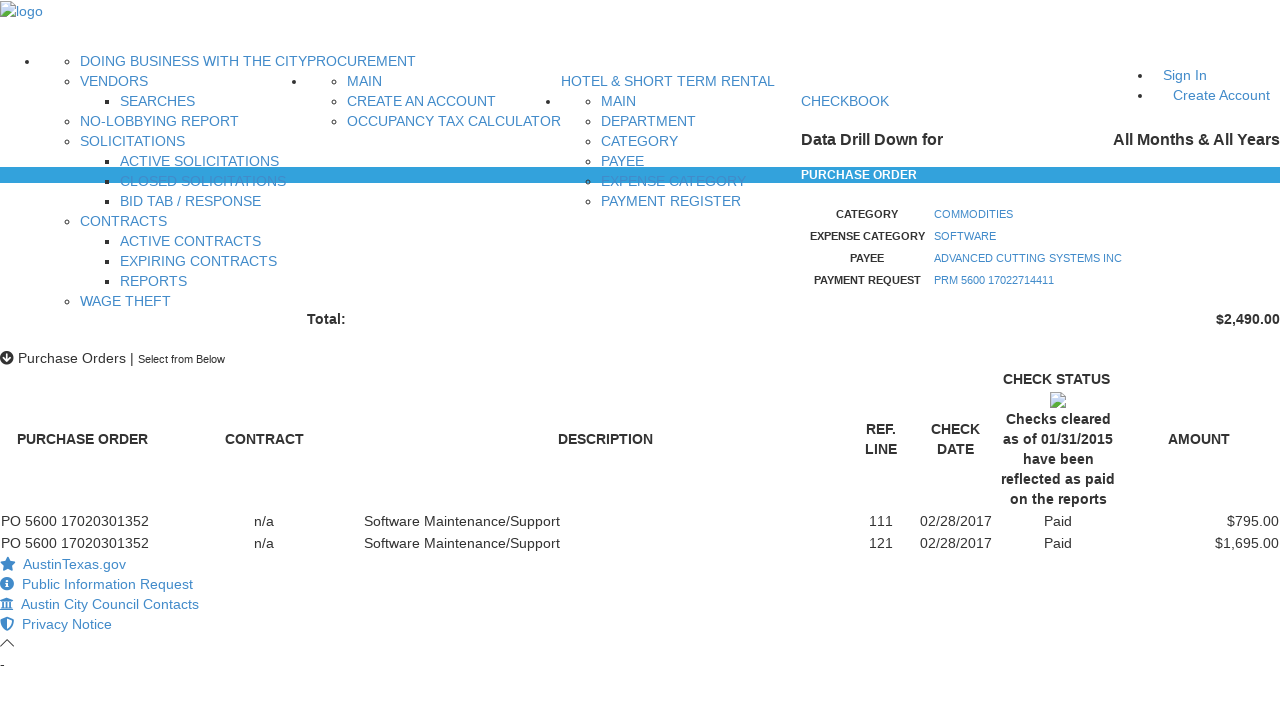

--- FILE ---
content_type: text/html;charset=UTF-8
request_url: https://financeonline.austintexas.gov/afo/checkbook/category/checks.cfm?yr=0&mth=0&cc=154&cn=Commodities&oc=7580&on=Software&vcc=ADV8321439&ln=ADVANCED%20CUTTING%20SYSTEMS%20INC&dcd=PRM&ddcd=5600&did=17022714411
body_size: 9724
content:

	<!DOCTYPE html>
	<!--[if IE 8]> <html lang="en" class="ie8 no-js"> <![endif]-->
	<!--[if IE 9]> <html lang="en" class="ie9 no-js"> <![endif]-->
	<!--[if !IE]><!--> <html lang="en"> <!--<![endif]-->
	
	<!-- BEGIN HEAD -->
	<meta http-equiv="X-UA-Compatible" content="IE=edge">
	<head>
	
	<meta charset="utf-8" />
	<title>Austin Finance Online</title>
	<meta content="width=device-width, initial-scale=1" name="viewport" />
	
	<meta content="City of Austin" name="author" />
	
	
	<!-- BEGIN GLOBAL MANDATORY STYLES -->
	<link href="https://fonts.googleapis.com/css?family=Open+Sans:400,300,600,700&subset=all" rel="stylesheet" type="text/css" />
	<link href="https://stackpath.bootstrapcdn.com/font-awesome/4.7.0/css/font-awesome.min.css" rel="stylesheet" integrity="sha384-wvfXpqpZZVQGK6TAh5PVlGOfQNHSoD2xbE+QkPxCAFlNEevoEH3Sl0sibVcOQVnN" crossorigin="anonymous">
	<link href="//netdna.bootstrapcdn.com/bootstrap/3.0.0/css/bootstrap-glyphicons.css" rel="stylesheet">
	<link rel="stylesheet" href="https://cdnjs.cloudflare.com/ajax/libs/simple-line-icons/2.4.0/css/simple-line-icons.min.css" integrity="sha256-7O1DfUu4pybYI7uAATw34eDrgQaWGOfMV/8erfDQz/Q=" crossorigin="anonymous" />
	<link href="https://assets.austintexas.gov/financeonline/assets/global/plugins/bootstrap/css/bootstrap.min.css" rel="stylesheet" type="text/css" />
	<link href="https://assets.austintexas.gov/financeonline/assets/global/plugins/bootstrap-switch/css/bootstrap-switch.min.css" rel="stylesheet" type="text/css" />
	<link rel="stylesheet" href="https://use.fontawesome.com/releases/v5.13.0/css/all.css">
	<link rel="stylesheet" href="https://use.fontawesome.com/releases/v5.13.0/css/v4-shims.css">
	<!-- BEGIN THEME GLOBAL STYLES -->
	<link href="https://assets.austintexas.gov/financeonline/assets/global/css/components-rounded.min.css" rel="stylesheet" id="style_components" type="text/css" />
	<link href="https://assets.austintexas.gov/financeonline/assets/global/css/plugins.min.css" rel="stylesheet" type="text/css" />
	
	<!-- BEGIN THEME LAYOUT STYLES -->
	<link href="https://assets.austintexas.gov/financeonline/assets/layouts/layout3/css/layout.css" rel="stylesheet" type="text/css" />
	<link href="https://assets.austintexas.gov/financeonline/assets/layouts/layout3/css/themes/default.min.css" rel="stylesheet" type="text/css" id="style_color" />
	<link href="https://assets.austintexas.gov/financeonline/assets/layouts/layout3/css/custom.css" rel="stylesheet" type="text/css" />

	<script src="https://code.jquery.com/jquery-3.6.0.min.js"></script>
	
	<!-- BEGIN PAGE LEVEL PLUGINS -->
	<link href="https://assets.austintexas.gov/financeonline/assets/global/plugins/morris/morris.css" rel="stylesheet" type="text/css" />
	<link href="https://assets.austintexas.gov/financeonline/assets/global/plugins/fullcalendar/fullcalendar.min.css" rel="stylesheet" type="text/css" />
	<link href="https://assets.austintexas.gov/financeonline/assets/pages/css/about.min.css" rel="stylesheet" type="text/css" />
	<link href="https://assets.austintexas.gov/financeonline/assets/global/plugins/datatables/datatables.min.css" rel="stylesheet" type="text/css" />
	<link href="https://assets.austintexas.gov/financeonline/assets/global/plugins/datatables/plugins/bootstrap/datatables.bootstrap.css" rel="stylesheet" type="text/css" />
	<link href="https://assets.austintexas.gov/financeonline/assets/global/plugins/bootstrap-fileinput/bootstrap-fileinput.css" rel="stylesheet" type="text/css" />
	<link href="https://assets.austintexas.gov/financeonline/assets/pages/css/profile.min.css" rel="stylesheet" type="text/css" />
	<link href="https://assets.austintexas.gov/financeonline/assets/pages/css/pricing.min.css" rel="stylesheet" type="text/css" />
	<link href="https://assets.austintexas.gov/financeonline/assets/global/plugins/select2/css/select2.min.css" rel="stylesheet" type="text/css" />
	<link href="https://assets.austintexas.gov/financeonline/assets/global/plugins/select2/css/select2-bootstrap.min.css" rel="stylesheet" type="text/css" />
	<link href="https://assets.austintexas.gov/financeonline/assets/global/plugins/jquery-multi-select/css/multi-select.css" rel="stylesheet" type="text/css" />
	<link href="https://assets.austintexas.gov/financeonline/assets/global/plugins/bootstrap-daterangepicker/daterangepicker.min.css" rel="stylesheet" type="text/css" />
	<link href="https://assets.austintexas.gov/financeonline/assets/global/plugins/bootstrap-datepicker/css/bootstrap-datepicker3.min.css" rel="stylesheet" type="text/css" />
	<link href="https://assets.austintexas.gov/financeonline/assets/global/plugins/fancybox/source/jquery.fancybox.css" rel="stylesheet" type="text/css" />
	<link href="https://assets.austintexas.gov/financeonline/assets/global/plugins/jquery-file-upload/blueimp-gallery/blueimp-gallery.min.css" rel="stylesheet" type="text/css" />
	<link href="https://assets.austintexas.gov/financeonline/assets/global/plugins/jquery-file-upload/css/jquery.fileupload.css" rel="stylesheet" type="text/css" />
	<link href="https://assets.austintexas.gov/financeonline/assets/global/plugins/jquery-file-upload/css/jquery.fileupload-ui.css" rel="stylesheet" type="text/css" />
	<link href="https://assets.austintexas.gov/financeonline/assets/global/plugins/bootstrap-markdown/css/bootstrap-markdown.min.css" rel="stylesheet" type="text/css" />
	<link href="https://assets.austintexas.gov/financeonline/assets/global/plugins/cubeportfolio/css/cubeportfolio.css" rel="stylesheet" type="text/css" />
	<link href="https://assets.austintexas.gov/financeonline/assets/global/plugins/bootstrap-toastr/toastr.min.css" rel="stylesheet" type="text/css" />
	<link href="https://assets.austintexas.gov/financeonline/assets/global/plugins/typeahead/typeahead.css" rel="stylesheet" type="text/css" />
	<link href="https://assets.austintexas.gov/financeonline/assets/global/plugins/bootstrap-select/css/bootstrap-select.min.css" rel="stylesheet" type="text/css" />
	<link href="https://assets.austintexas.gov/financeonline/assets/global/plugins/ion.rangeslider/css/ion.rangeSlider.css" rel="stylesheet" type="text/css" />
	<link href="https://assets.austintexas.gov/financeonline/assets/global/plugins/ion.rangeslider/css/ion.rangeSlider.skinFlat.css" rel="stylesheet" type="text/css" />
	<link href="https://assets.austintexas.gov/financeonline/assets/global/plugins/bootstrap-markdown/css/bootstrap-markdown.min.css" rel="stylesheet" type="text/css" />
	<link rel="stylesheet" href="https://cdnjs.cloudflare.com/ajax/libs/summernote/0.8.10/summernote.css" integrity="sha256-3en7oGyoTD7A1GPFbWeqdIGvDlNWU5+4oWgJQE2dnQs=" crossorigin="anonymous" />
	<link href="https://assets.austintexas.gov/financeonline/assets/global/plugins/bootstrap-tagsinput/bootstrap-tagsinput.css" rel="stylesheet" type="text/css" />
	<link href="https://assets.austintexas.gov/financeonline/assets/global/plugins/bootstrap-tagsinput/bootstrap-tagsinput-typeahead.css" rel="stylesheet" type="text/css" />
	
	<!-- BEGIN PAGE LEVEL STYLES -->
	<link href="https://assets.austintexas.gov/financeonline/assets/pages/css/portfolio.min.css" rel="stylesheet" type="text/css" />
	<link href="https://assets.austintexas.gov/financeonline/assets/pages/css/search.min.css" rel="stylesheet" type="text/css" />
	<link href="https://assets.austintexas.gov/financeonline/assets/pages/css/faq.min.css" rel="stylesheet" type="text/css" />
	<link href="https://assets.austintexas.gov/financeonline/assets/apps/css/inbox.min.css" rel="stylesheet" type="text/css" />
	<link href="https://assets.austintexas.gov/financeonline/assets/pages/css/blog.min.css" rel="stylesheet" type="text/css" />
	<link href="https://assets.austintexas.gov/financeonline/assets/pages/css/login-3.min.css" rel="stylesheet" type="text/css" />
	<link href="https://assets.austintexas.gov/financeonline/assets/pages/css/error.min.css" rel="stylesheet" type="text/css" />
	<link rel="stylesheet" type="text/css" href="https://cdn.jsdelivr.net/npm/daterangepicker/daterangepicker.css" />
	
	<link rel="shortcut icon" href="https://assets.austintexas.gov/financeonline/images/favicon.ico" />
	<style> 
		#google_translate_element { height: 26px !important; overflow: hidden !important; }
		.popovers {z-index: 1061 !important; /* Ensure popovers appear above the modal */ }
		.tooltip.show, .tooltip-inner {text-align: left;}
	</style>
	</head>
	
	<body class="page-container-bg-solid page-header-menu-fixed">
		<!-- BEGIN HEADER -->
		<div class="page-header">
			<!-- BEGIN HEADER TOP -->
			<div class="page-header-top">
				<div class="container-fluid">
					<!-- BEGIN LOGO -->
					<div class="page-logo">
						<a href="/afo/finance/">
							<img src="https://assets.austintexas.gov/financeonline/assets/layouts/layout3/img/logo-austin-finance-online-color-small.png" alt="logo" class="logo-default">
						</a>
					</div>
					<!-- END LOGO -->
					<!-- BEGIN RESPONSIVE MENU TOGGLER -->
					<a href="javascript:;" class="menu-toggler"></a>
					
						<!-- END RESPONSIVE MENU TOGGLER -->
						
							<!-- BEGIN TOP NAVIGATION MENU -->
							<div class="top-menu" style="margin-top:30px">
								<ul class="nav navbar-nav pull-right">
									<!-- BEGIN USER LOGIN DROPDOWN -->
									<li><a href="/afo/account_services/account/login.cfm" class="btn btn-sm green-meadow sbold" style="padding:5px 10px">Sign In</a></li>
									<li><a href="/afo/account_services/registration/registration_user.cfm" class="btn btn-sm red-flamingo sbold" style="padding:5px 10px;margin-left:10px;">Create Account</a></li>
									<!-- END USER LOGIN DROPDOWN -->
								</ul>
							</div>
							<!-- END TOP NAVIGATION MENU -->
						
				</div> <!-- end container-fluid -->
			</div> <!-- end page-header-top -->
	
			
	
			<!-- BEGIN HEADER MENU -->
			<div class="page-header-menu">
				<div class="container-fluid">
					
					<div class="hor-menu">
						<ul class="nav navbar-nav">
							<li class="menu-dropdown classic-menu-dropdown">
								<a class="nav-link">PROCUREMENT</a>
								<ul class="dropdown-menu pull-left" style="min-width: 240px">
									<li>
										<a href="/afo/afo_content.cfm?s=76&p=174">DOING BUSINESS WITH THE CITY</a>
									</li>
									<li class="dropdown-submenu">
										<a class="nav-link">VENDORS</a>
										<ul class="dropdown-menu">
											<li><a href="/afo/account_services/search/">SEARCHES</a></li>
										</ul>
									</li>
									<li>
										<a href="/afo/account_services/solicitation/nolobby.cfm" class="nav-link">NO-LOBBYING REPORT</a>
									</li>
									<li class="dropdown-submenu">
										<a class="nav-link">SOLICITATIONS</a>
										<ul class="dropdown-menu">
											<li><a href="/afo/account_services/solicitation/solicitations.cfm">ACTIVE SOLICITATIONS</a></li>
											<li><a href="/afo/account_services/solicitation/closed_solicitations.cfm">CLOSED SOLICITATIONS</a></li>
											<li><a href="/afo/account_services/solicitation/search.cfm">BID TAB / RESPONSE</a></li>
										</ul>
									</li>
									<li class="dropdown-submenu">
										<a class="nav-link">CONTRACTS</a>
										<ul class="dropdown-menu">
											<li><a href="/afo/contract_catalog/">ACTIVE CONTRACTS</a></li>
											<li><a href="/afo/contract_catalog/RptContractsExpiring180.cfm" class="nav-link">EXPIRING CONTRACTS</a></li>
											<li><a href="/afo/contract_catalog/OCCRPT.cfm">REPORTS</a></li>
										</ul>
									</li>
									<li>
										<a href="/afo/afo_content.cfm?s=15&amp;p=201">WAGE THEFT</a>
									</li>
								</ul>
							</li>
							<li class="menu-dropdown classic-menu-dropdown">
								<a class="nav-link">HOTEL &amp; SHORT TERM RENTAL</a>
								<ul class="dropdown-menu pull-left" style="min-width: 240px">
									<li>
										<a href="/afo/account_services/hotel/" class="nav-link">MAIN</a>
									</li>
									<li>
										<a href="/afo/account_services/registration/registration_user.cfm" class="nav-link">CREATE AN ACCOUNT</a>
									</li>
									<li>
										<a href="/afo/account_services/hotel/calculator.cfm" class="nav-link">OCCUPANCY TAX CALCULATOR</a>
									</li>
								</ul>
							</li>
							<li class="menu-dropdown classic-menu-dropdown">
								<a class="nav-link">CHECKBOOK</a>
								<ul class="dropdown-menu pull-left" style="min-width: 240px">
									<li><a href="/afo/checkbook/" class="nav-link">MAIN</a></li>
									<li><a href="/afo/checkbook/department/" class="nav-link">DEPARTMENT</a></li>
									<li><a href="/afo/checkbook/category/" class="nav-link">CATEGORY</a></li>
									<li><a href="/afo/checkbook/vendor/" class="nav-link">PAYEE</a></li>
									<li><a href="/afo/checkbook/expense/" class="nav-link">EXPENSE CATEGORY</a></li>
									<li><a href="/afo/checkbook/register/" class="nav-link">PAYMENT REGISTER</a></li>
								</ul>
							</li>
						</ul>
					</div>
					
	
					
				</div>
			</div>
			<!-- END HEADER MENU -->
		</div>
		<!-- END HEADER -->
	
		<!-- BEGIN CONTAINER -->
		<div class="page-container">
			
	
			<div class="well clearfix" style="margin-bottom:0">
				<div id="google_translate_element" class="pull-right"></div>
			</div>
	
			<!-- BEGIN CONTENT -->
			<div class="page-content-wrapper clearfix">
				<!-- BEGIN CONTENT BODY -->
				

<!--insert sql here --->

<!-- BEGIN PAGE CONTENT INNER -->
<div class="page-content">
	<div class="container-fluid">
		<div class="row">
			<div class="col-md-4 col-sm-12">
				<div class="panel panel-default">
				    <!-- Default panel contents -->
				    <div class="panel-heading">
				        <h3 class="panel-title"><span class="caption-subject bold">Data Drill Down for</span> <span class="caption-subject bold pull-right">All Months & All Years</span></h3>
				    </div>
				    <div class="panel-body" style="background-color: #33a2dc;color: #ffffff;">
						<h5 class="caption-subject bold uppercase" style="margin-top:0">PURCHASE ORDER</h5>
				    </div> <!-- end panel-body -->
				    <table class="table table-condensed table-bordered">
				        <tbody>
				            <tr>
				                <th style="width:132px"> <small>CATEGORY</small> </th>
				                <td> <small><a href="index.cfm?yr=0&mth=0">COMMODITIES</a></small> </td>
				            </tr>
				            <tr>
				                <th> <small>EXPENSE CATEGORY</small> </th>
				                <td> <small><a href="object.cfm?yr=0&mth=0&cc=154&cn=Commodities">SOFTWARE</a></small> </td>
				            </tr>
				            <tr>
				                <th> <small>PAYEE</small> </th>
				                <td> <small><a href="vendor.cfm?yr=0&mth=0&cc=154&cn=Commodities&oc=7580&on=Software">ADVANCED CUTTING SYSTEMS INC</a></small> </td>
				            </tr>
				            <tr>
				                <th> <small>PAYMENT REQUEST</small> </th>
				                <td> <small><a href="vendor2.cfm?yr=0&mth=0&cc=154&cn=Commodities&oc=7580&on=Software&vcc=ADV8321439&ln=ADVANCED%20CUTTING%20SYSTEMS%20INC">PRM&nbsp;5600&nbsp;17022714411</a></small> </td>
				            </tr>
				        </tbody>
				    </table>
				    <div class="panel-footer">

						<h4><span class="caption-subject bold">Total:</span><span class="caption-subject bold pull-right">$2,490.00</span></h4>

				    </div> <!-- end panel-footer -->
				</div> <!-- end panel -->
			</div> <!-- end col 4 -->

			<div class="col-md-8 col-sm-12">
				<!-- BEGIN EXAMPLE TABLE PORTLET-->
				<div class="portlet light">
					<div class="portlet-title">
						<div class="caption font-dark">
							<i class="fa fa-arrow-circle-down"></i>
							<span class="caption-subject bold uppercase">Purchase Orders</span> | <small class="font-blue bold uppercase"> Select from Below</small>
						</div> <!-- end caption -->
					</div> <!-- end portlet-title -->
					<div class="portlet-body">
						<table class="table table-striped table-bordered table-hover dt-responsive" width="100%" id="tbl_pay_req2">
							<thead>
								<tr>
									<th width="165">PURCHASE ORDER</th>
									<th>CONTRACT</th>
									<th>DESCRIPTION</th>
									<th width="65">REF. LINE</th>
									<th width="85">CHECK DATE</th>
									<th width="120">CHECK STATUS&nbsp;<img id="tip" src="https://assets.austintexas.gov/financeonline/images/tooltip_icon.gif" align="texttop" /><div class="tooltip">Checks cleared as of 01/31/2015 have been reflected as paid on the reports</div></th>
									<th>AMOUNT</th>
								</tr>
							</thead>
							<tbody>
								
										<tr>
											<td>PO 5600 17020301352</td>
											<td align="center">
												
													n/a
												

											</td>
											<td>Software Maintenance/Support</td>
											<td align="center">111</td>
											<td align="center">02/28/2017</td>
											<td align="center">Paid</td>
											<td align="right">$795.00</td>
										</tr>
									
										<tr>
											<td>PO 5600 17020301352</td>
											<td align="center">
												
													n/a
												

											</td>
											<td>Software Maintenance/Support</td>
											<td align="center">121</td>
											<td align="center">02/28/2017</td>
											<td align="center">Paid</td>
											<td align="right">$1,695.00</td>
										</tr>
									
							</tbody>
						</table>
					</div><!-- end portlet-body -->
				</div> <!-- end portlet -->
			</div> <!-- end col 8 -->
		</div><!--end row --->
	</div>
</div>
</div>
<!-- END CONTAINER -->

  <!-- BEGIN FOOTER -->
  <!-- BEGIN PRE-FOOTER -->
  <div class="page-footer">
    <div class="container-fluid text-center">
		<div class="col-md-3 col-xs-12" style="padding:0"><a class="btn btn-sm btn-block grey-mint" href="https://www.austintexas.gov/"><i class="fa fa-star"></i>&nbsp; AustinTexas.gov</a></div>
		<div class="col-md-3 col-xs-12" style="padding:0"><a class="btn btn-sm btn-block grey-mint" href="https://www.austintexas.gov/online-form/public-information-request" target="_blank"><i class="fa fa-info-circle"></i>&nbsp; Public Information Request</a></div>
		<div class="col-md-3 col-xs-12" style="padding:0"><a class="btn btn-sm btn-block grey-mint" href="https://www.austintexas.gov/government" target="_blank"><i class="fa fa-bank"></i>&nbsp; Austin City Council Contacts</a></div>
		<div class="col-md-3 col-xs-12" style="padding:0"><a class="btn btn-sm btn-block grey-mint" href="https://www.austintexas.gov/page/privacy-policy" target="_blank"><i class="fa fa-shield"></i>&nbsp; Privacy Notice</a></div>
    </div>
  </div>
<div class="scroll-to-top">
	<i class="icon-arrow-up"></i>
</div>


-

<!-- END INNER FOOTER -->
<!-- END FOOTER -->

<!--[if lt IE 9]>
<script src="https://assets.austintexas.gov/financeonline/assets/global/plugins/respond.min.js"></script>
<script src="https://assets.austintexas.gov/financeonline/assets/global/plugins/excanvas.min.js"></script>
<![endif]-->

<!-- BEGIN CORE PLUGINS -->
<script src="https://assets.austintexas.gov/financeonline/assets/global/plugins/jquery.min.js" type="text/javascript"></script>
<script src="https://assets.austintexas.gov/financeonline/assets/global/plugins/bootstrap/js/bootstrap.js" type="text/javascript"></script>
<script src="https://assets.austintexas.gov/financeonline/assets/global/plugins/js.cookie.min.js" type="text/javascript"></script>
<script src="https://assets.austintexas.gov/financeonline/assets/global/plugins/bootstrap-hover-dropdown/bootstrap-hover-dropdown.min.js" type="text/javascript"></script>
<script src="https://assets.austintexas.gov/financeonline/assets/global/plugins/jquery-slimscroll/jquery.slimscroll.min.js" type="text/javascript"></script>
<script src="https://assets.austintexas.gov/financeonline/assets/global/plugins/jquery.blockui.min.js" type="text/javascript"></script>
<script src="https://assets.austintexas.gov/financeonline/assets/global/plugins/uniform/jquery.uniform.min.js" type="text/javascript"></script>
<script src="https://assets.austintexas.gov/financeonline/assets/global/plugins/bootstrap-switch/js/bootstrap-switch.min.js" type="text/javascript"></script>
<script src="https://assets.austintexas.gov/financeonline/assets/global/plugins/bootstrap-confirmation/bootstrap-confirmation.js" type="text/javascript"></script>
<!-- END CORE PLUGINS -->

<script src="https://assets.austintexas.gov/financeonline/assets/pages/scripts/jquery.tablednd.js" type="text/javascript"></script>

<!-- BEGIN PAGE LEVEL PLUGINS -->
<script src="https://assets.austintexas.gov/financeonline/assets/global/plugins/moment.min.js" type="text/javascript"></script>
<script src="https://assets.austintexas.gov/financeonline/assets/global/plugins/bootstrap-daterangepicker/daterangepicker.js" type="text/javascript"></script>
<script src="https://assets.austintexas.gov/financeonline/assets/global/plugins/bootstrap-datepicker/js/bootstrap-datepicker.min.js" type="text/javascript"></script>
<script src="https://assets.austintexas.gov/financeonline/assets/global/plugins/bootstrap-timepicker/js/bootstrap-timepicker.min.js" type="text/javascript"></script>
<script src="https://assets.austintexas.gov/financeonline/assets/global/plugins/bootstrap-datetimepicker/js/bootstrap-datetimepicker.min.js" type="text/javascript"></script>
<script src="https://assets.austintexas.gov/financeonline/assets/global/plugins/morris/morris.min.js" type="text/javascript"></script>
<script src="https://assets.austintexas.gov/financeonline/assets/global/plugins/morris/raphael-min.js" type="text/javascript"></script>
<script src="https://assets.austintexas.gov/financeonline/assets/global/plugins/counterup/jquery.waypoints.min.js" type="text/javascript"></script>
<script src="https://assets.austintexas.gov/financeonline/assets/global/plugins/counterup/jquery.counterup.min.js" type="text/javascript"></script>
<script src="https://assets.austintexas.gov/financeonline/assets/global/plugins/fullcalendar/fullcalendar.min.js" type="text/javascript"></script>
<script src="https://assets.austintexas.gov/financeonline/assets/global/plugins/flot/jquery.flot.min.js" type="text/javascript"></script>
<script src="https://assets.austintexas.gov/financeonline/assets/global/plugins/flot/jquery.flot.resize.min.js" type="text/javascript"></script>
<script src="https://assets.austintexas.gov/financeonline/assets/global/plugins/flot/jquery.flot.categories.min.js" type="text/javascript"></script>
<script src="https://assets.austintexas.gov/financeonline/assets/global/plugins/jquery-easypiechart/jquery.easypiechart.min.js" type="text/javascript"></script>
<script src="https://assets.austintexas.gov/financeonline/assets/global/plugins/datatables/datatables.min.js" type="text/javascript"></script>
<script src="https://assets.austintexas.gov/financeonline/assets/global/plugins/datatables/plugins/bootstrap/datatables.bootstrap.js" type="text/javascript"></script>
<script src="https://assets.austintexas.gov/financeonline/assets/global/plugins/jquery-bootpag/jquery.bootpag.min.js" type="text/javascript"></script>
<script src="https://assets.austintexas.gov/financeonline/assets/global/plugins/holder.js" type="text/javascript"></script>
<script src="https://assets.austintexas.gov/financeonline/assets/global/plugins/jquery-ui/jquery-ui.min.js" type="text/javascript"></script>
<script src="https://assets.austintexas.gov/financeonline/assets/global/plugins/bootstrap-fileinput/bootstrap-fileinput.js" type="text/javascript"></script>
<script src="https://assets.austintexas.gov/financeonline/assets/global/plugins/jquery.sparkline.min.js" type="text/javascript"></script>
<script src="https://assets.austintexas.gov/financeonline/assets/global/plugins/fullcalendar/fullcalendar.min.js" type="text/javascript"></script>
<script src="https://assets.austintexas.gov/financeonline/assets/global/plugins/horizontal-timeline/horozontal-timeline.min.js" type="text/javascript"></script>
<script src="https://assets.austintexas.gov/financeonline/assets/global/plugins/jquery-easypiechart/jquery.easypiechart.min.js" type="text/javascript"></script>
<script src="https://assets.austintexas.gov/financeonline/assets/global/plugins/select2/js/select2.full.min.js" type="text/javascript"></script>
<script src="https://assets.austintexas.gov/financeonline/assets/global/plugins/jquery-multi-select/js/jquery.multi-select.js" type="text/javascript"></script>
<script src="https://assets.austintexas.gov/financeonline/assets/global/plugins/jquery-validation/js/jquery.validate.min.js" type="text/javascript"></script>
<script src="https://assets.austintexas.gov/financeonline/assets/global/plugins/jquery-validation/js/additional-methods.min.js" type="text/javascript"></script>
<script src="https://assets.austintexas.gov/financeonline/assets/global/plugins/bootstrap-wizard/jquery.bootstrap.wizard.min.js" type="text/javascript"></script>
<script src="https://assets.austintexas.gov/financeonline/assets/global/plugins/jquery-inputmask/jquery.inputmask.bundle.min.js" type="text/javascript"></script>
<script src="https://assets.austintexas.gov/financeonline/assets/global/plugins/jquery.input-ip-address-control-1.0.min.js" type="text/javascript"></script>
<script src="https://assets.austintexas.gov/financeonline/assets/global/plugins/cubeportfolio/js/jquery.cubeportfolio.min.js" type="text/javascript"></script>
<script src="https://assets.austintexas.gov/financeonline/assets/global/plugins/clipboard/clipboard.js" type="text/javascript"></script>
<script src="https://assets.austintexas.gov/financeonline/assets/global/plugins/bootstrap-toastr/toastr.min.js" type="text/javascript"></script>
<script src="https://assets.austintexas.gov/financeonline/assets/global/plugins/bootstrap-select/js/bootstrap-select.min.js" type="text/javascript"></script>
<script src="https://assets.austintexas.gov/financeonline/assets/global/plugins/bootstrap-maxlength/bootstrap-maxlength.min.js" type="text/javascript"></script>
<script src="https://assets.austintexas.gov/financeonline/assets/global/plugins/ion.rangeslider/js/ion.rangeSlider.min.js" type="text/javascript"></script>
<script src="https://assets.austintexas.gov/financeonline/assets/global/plugins/bootstrap-markdown/lib/markdown.js" type="text/javascript"></script>
<script src="https://assets.austintexas.gov/financeonline/assets/global/plugins/bootstrap-markdown/js/bootstrap-markdown.js" type="text/javascript"></script>
<script src="https://cdnjs.cloudflare.com/ajax/libs/summernote/0.8.10/summernote.js" integrity="sha256-9tvAQTHltclSRZubN4xerdlqLhVmxj/Z311rAkOzXd0=" crossorigin="anonymous"></script>
<script src="https://assets.austintexas.gov/financeonline/assets/global/plugins/jquery-knob/js/jquery.knob.js" type="text/javascript"></script>
<script src="https://cdn.jsdelivr.net/npm/js-cookie@2/src/js.cookie.min.js"></script>
<script src="https://assets.austintexas.gov/financeonline/assets/global/plugins/fancybox/source/jquery.fancybox.pack.js" type="text/javascript"></script>
<script src="https://assets.austintexas.gov/financeonline/assets/global/plugins/jquery-file-upload/js/vendor/jquery.ui.widget.js" type="text/javascript"></script>
<script src="https://assets.austintexas.gov/financeonline/assets/global/plugins/jquery-file-upload/js/vendor/load-image.min.js" type="text/javascript"></script>
<script src="https://assets.austintexas.gov/financeonline/assets/global/plugins/jquery-file-upload/js/vendor/canvas-to-blob.min.js" type="text/javascript"></script>
<script src="https://assets.austintexas.gov/financeonline/assets/global/plugins/jquery-file-upload/blueimp-gallery/jquery.blueimp-gallery.min.js" type="text/javascript"></script>
<script src="https://assets.austintexas.gov/financeonline/assets/global/plugins/jquery-file-upload/js/jquery.iframe-transport.js" type="text/javascript"></script>
<script src="https://assets.austintexas.gov/financeonline/assets/global/plugins/jquery-file-upload/js/jquery.fileupload.js" type="text/javascript"></script>
<script src="https://assets.austintexas.gov/financeonline/assets/global/plugins/jquery-file-upload/js/jquery.fileupload-process.js" type="text/javascript"></script>
<script src="https://assets.austintexas.gov/financeonline/assets/global/plugins/jquery-file-upload/js/jquery.fileupload-image.js" type="text/javascript"></script>
<script src="https://assets.austintexas.gov/financeonline/assets/global/plugins/jquery-file-upload/js/jquery.fileupload-audio.js" type="text/javascript"></script>
<script src="https://assets.austintexas.gov/financeonline/assets/global/plugins/jquery-file-upload/js/jquery.fileupload-video.js" type="text/javascript"></script>
<script src="https://assets.austintexas.gov/financeonline/assets/global/plugins/jquery-file-upload/js/jquery.fileupload-validate.js" type="text/javascript"></script>
<script src="https://assets.austintexas.gov/financeonline/assets/global/plugins/jquery-file-upload/js/jquery.fileupload-ui.js" type="text/javascript"></script>
<script src="https://assets.austintexas.gov/financeonline/assets/global/plugins/jquery-file-upload/js/vendor/tmpl.min.js" type="text/javascript"></script>
<script src="https://assets.austintexas.gov/financeonline/assets/global/plugins/bootstrap-wizard/jquery.bootstrap.wizard.min.js" type="text/javascript"></script>

<!-- BEGIN THEME GLOBAL SCRIPTS -->
<script src="https://assets.austintexas.gov/financeonline/assets/global/scripts/app.js" type="text/javascript"></script>
<script src="https://assets.austintexas.gov/financeonline/assets/global/scripts/datatable.js" type="text/javascript"></script>

<!-- BEGIN PAGE LEVEL SCRIPTS -->
<script src="https://assets.austintexas.gov/financeonline/assets/pages/scripts/dashboard.js" type="text/javascript"></script>
<script src="https://assets.austintexas.gov/financeonline/assets/pages/scripts/ui-general.min.js" type="text/javascript"></script>
<script src="https://assets.austintexas.gov/financeonline/assets/pages/scripts/ui-modals.min.js" type="text/javascript"></script>
<script src="https://assets.austintexas.gov/financeonline/assets/pages/scripts/profile.min.js" type="text/javascript"></script>
<script src="https://assets.austintexas.gov/financeonline/assets/pages/scripts/form-wizard.js" type="text/javascript"></script>
<script src="https://assets.austintexas.gov/financeonline/assets/pages/scripts/form-input-mask.js" type="text/javascript"></script>
<script src="https://assets.austintexas.gov/financeonline/assets/pages/scripts/form-validation.js" type="text/javascript"></script>
<script src="https://assets.austintexas.gov/financeonline/assets/pages/scripts/portfolio-1.min.js" type="text/javascript"></script>
<script src="/afo/assets/apps/scripts/filterTextBox.js" type="text/javascript"></script>

<script src="https://assets.austintexas.gov/financeonline/assets/pages/scripts/components-bootstrap-select.min.js" type="text/javascript"></script>
<script src="https://assets.austintexas.gov/financeonline/assets/pages/scripts/components-bootstrap-maxlength.min.js" type="text/javascript"></script>
<script src="https://assets.austintexas.gov/financeonline/assets/pages/scripts/components-ion-sliders.js" type="text/javascript"></script>
<script src="https://assets.austintexas.gov/financeonline/assets/apps/scripts/inbox.min.js" type="text/javascript"></script>

<script src="https://assets.austintexas.gov/financeonline/assets/pages/scripts/components-editors.js" type="text/javascript"></script>
<script src="https://assets.austintexas.gov/financeonline/assets/pages/scripts/login.min.js" type="text/javascript"></script>
<script src="https://assets.austintexas.gov/financeonline/assets/pages/scripts/components-knob-dials.min.js" type="text/javascript"></script>
<script src="https://assets.austintexas.gov/financeonline/assets/pages/scripts/components-date-time-pickers.js" type="text/javascript"></script>
<script src="https://assets.austintexas.gov/financeonline/assets/pages/scripts/components-multi-select.min.js" type="text/javascript"></script>
<script src="https://assets.austintexas.gov/financeonline/assets/pages/scripts/components-select2.min.js" type="text/javascript"></script>
<script src="https://assets.austintexas.gov/financeonline/assets/pages/scripts/components-clipboard.js" type="text/javascript"></script>
<script src="https://assets.austintexas.gov/financeonline/assets/pages/scripts/ui-toastr.js" type="text/javascript"></script>
<script src="/afo/assets/apps/scripts/calendar.js" type="text/javascript"></script>
<script type="text/javascript" src="https://cdn.jsdelivr.net/npm/daterangepicker/daterangepicker.min.js"></script>

<script src="https://cdn.jsdelivr.net/npm/lodash@4.17.21/lodash.min.js"></script>
<script src="https://cdnjs.cloudflare.com/ajax/libs/plupload/2.3.6/plupload.full.min.js"></script>
<script src="/afo/assets/apps/scripts/solicitations.js?var=919" type="text/javascript"></script>

<script src="/afo/assets/apps/scripts/toggleTable.js" type="text/javascript"></script>

<!-- BEGIN THEME LAYOUT SCRIPTS -->
<script src="https://assets.austintexas.gov/financeonline/assets/layouts/layout3/scripts/layout.js" type="text/javascript"></script>


<!-- CUSTOM AFO SCRIPTS -->
<script>


/* clipboard */
var clipboard = new Clipboard('.bookmarkme');

$(document).ready(function() {
	$('.bookmarkme').click(function() {
		// show when the button is clicked
		toastr.success('Link has been copied to the clipboard.');
	});
});

$(document).ready(function () {
    // Initialize all popovers
    $('.popovers').popover({
        container: 'body', // Ensures popovers are appended to <body>
        trigger: 'hover',  // Trigger on hover
        placement: 'left'   // Adjust placement as needed
    });
});
</script> <script>
$(document).ready( function () {
    $('#tbl_ABA').DataTable();
});

$(document).ready( function () {
    $('#tbl_bill_profile').DataTable();
});
$(document).ready( function () {
    $('#tbl_cms').DataTable();
});
$(document).ready( function () {
    $('#tbl_notes').DataTable({
    	"order": [[ 1, "desc" ]]
    });
});
$(document).ready(function() {
	$('#review_queue').dataTable({
		"bLengthChange": false,
		"bInfo": false,
		"bJQueryUI": false,
        "bPaginate": false,
		"bFilter": true,
		dom: 'Bfrtip',
		buttons: ['excel'],
		"oLanguage": {
			"sSearch": "Quick Filter:"
		}
	});
});
</script> <script>
 	// Set up a number counter
    
		var a_num = 1;
	

    // Add occurrence - ENGLISH
    $(document).ready(function() {
        // Set up the click event listener for the add fields button
        $("#add-fields").on("click", function() {
            // Increment indicator
			a_num++;

			// Append new form fields to the form
			var newFields = $(`
                <div class="occurrence">
                    <div class="form-group">
                        <div class="col-md-offset-3 col-md-9">
                            <div class="well">
                                <input type='hidden' name='occ' value='` + a_num + `'>
                                <div class='form-group'>
                                    <label for='pay_period_begin` + a_num + `' class='control-label col-md-2'>Pay Period Begin</label>
                                    <div class='col-md-2'>
                                        <input type='date' 
                                            name='pay_period_begin` + a_num + `' 
                                            id='pay_period_begin` + a_num + `' 
                                            class='form-control'>
                                    </div>
                                    <div class="col-md-8">
                                        <button class="btn btn-large remove-fields pull-right"><i class="fa fa-2x fa-trash font-red"></i></button>
                                    </div>
                                </div>
                                <div class='form-group'>
                                    <label for='pay_period_end` + a_num + `' class='control-label col-md-2'>Pay Period End</label>
                                    <div class='col-md-2'>
                                        <input type='date' 
                                            name='pay_period_end` + a_num + `' 
                                            id='pay_period_end` + a_num + `' 
                                            class='form-control'>
                                    </div>
                                </div>
                                <div class='form-group'>
                                    <label for='pay_date` + a_num + `' class='control-label col-md-2'>Date Wages to be Paid</label>
                                    <div class='col-md-2'>
                                        <input type='date'
                                            name='pay_date` + a_num + `'     
                                            id='pay_date` + a_num + `' 
                                            class='form-control'>
                                    </div>
                                </div>
                                <div class='form-group'>
                                    <label for='complaint_dscr` + a_num + `' class='control-label col-md-2'>Complaint</label>
                                    <div class='col-md-8'>
                                        <small>Please provide details about your claim. When were the wages earned? When were you to be paid?<br>
                                            Please provide a brief description of the work performed and where it was performed. (Limit 4000 characters)</small>
                                        <textarea 
                                            name='complaint_dscr` + a_num + `' 
                                            class='form-control' 
                                            rows='6'></textarea>
                                    </div>
                                </div>
                                <div class='form-group clearfix'>
                                    <label for='wages_owed` + a_num + `' class='control-label col-md-2'>Total Wages Owed <span class='required'> * </span></label>
                                    <div class='col-md-2'>
                                        <input type='number' 
                                            class='form-control' 
                                            mask='number' 
                                            name='wages_owed` + a_num + `' 
                                            maxlength='20' 
                                            placeholder='$'>
                                    </div>
                                </div>
                                <div class='form-group'>
                                    <label for='demand_payment` + a_num + `' class='control-label col-md-2'>Written Demand</label>
                                    <div class='col-md-4'>
                                        <small>Have you sent the employer a written demand for payment of wages?</small>
                                        <select name='demand_payment` + a_num + `' class='form-control'>
                                            <option value='0'>No</option>
                                            <option value='1'>Yes</option>
                                        </select>
                                    </div>
                                </div>
                            </div>
                        </div>
                    </div>
                </div>
			`);
			
			$(".wt_occurrence").append(newFields);
		});
	});

    // Add occurrence - SPANISH
    $(document).ready(function() {
        // Set up the click event listener for the add fields button
        $("#add-fields-sp").on("click", function() {
            // Increment indicator
			a_num++;

			// Append new form fields to the form
			var newFields = $(`
                <div class="occurrence">
                    <div class="form-group">
                        <div class="col-md-offset-3 col-md-9">
                            <div class="well">
                                <input type='hidden' name='occ' value='` + a_num + `'>
                                <div class='form-group'>
                                    <label for='pay_period_begin` + a_num + `' class='control-label col-md-2'>Comienza el per&iacute;odo de pago</label>
                                    <div class='col-md-2'>
                                        <input type='date' 
                                            name='pay_period_begin` + a_num + `' 
                                            id='pay_period_begin` + a_num + `' 
                                            class='form-control'>
                                    </div>
                                    <div class="col-md-8">
                                        <button class="btn btn-large remove-fields pull-right"><i class="fa fa-2x fa-trash font-red"></i></button>
                                    </div>
                                </div>
                                <div class='form-group'>
                                    <label for='pay_period_end` + a_num + `' class='control-label col-md-2'>Fin del per&iacute;odo de pago</label>
                                    <div class='col-md-2'>
                                        <input type='date' 
                                            name='pay_period_end` + a_num + `' 
                                            id='pay_period_end` + a_num + `' 
                                            class='form-control'>
                                    </div>
                                </div>
                                <div class='form-group'>
                                    <label for='pay_date` + a_num + `' class='control-label col-md-2'>Fecha en que se pagaron los salarios</label>
                                    <div class='col-md-2'>
                                        <input type='date'
                                            name='pay_date` + a_num + `'     
                                            id='pay_date` + a_num + `' 
                                            class='form-control'>
                                    </div>
                                </div>
                                <div class='form-group'>
                                    <label for='complaint_dscr` + a_num + `' class='control-label col-md-2'>Queja</label>
                                    <div class='col-md-8'>
                                        <small>Descripci&oacute;n del trabajo que se está realizando y lugar donde se realiz&oacute; (L&iacute;mite de 4000 caracteres)</small>
                                        <textarea 
                                            name='complaint_dscr` + a_num + `' 
                                            class='form-control' 
                                            rows='6'></textarea>
                                    </div>
                                </div>
                                <div class='form-group clearfix'>
                                    <label for='wages_owed` + a_num + `' class='control-label col-md-2'>Monto en d&oacute;lares de salarios supuestamente no pagados <span class='required'> * </span></label>
                                    <div class='col-md-2'>
                                        <input type='number' 
                                            class='form-control' 
                                            mask='number' 
                                            name='wages_owed` + a_num + `' 
                                            maxlength='20' 
                                            placeholder='$'>
                                    </div>
                                </div>
                                <div class='form-group'>
                                    <label for='demand_payment` + a_num + `' class='control-label col-md-2'>Demanda por escrito</label>
                                    <div class='col-md-4'>
                                        <small>Ha enviado al empleador una demanda por escrito para el pago de salarios?</small>
                                        <select name='demand_payment` + a_num + `' class='form-control'>
                                            <option value='0'>No</option>
                                            <option value='1'>Si</option>
                                        </select>
                                    </div>
                                </div>
                            </div>
                        </div>
                    </div>
                </div>
			`);
			
			$(".wt_occurrence").append(newFields);
		});
	});

    // Remove occurrence
    $(document).on("click", ".remove-fields", function () {
        $(this).closest(".occurrence").remove();
    });

    // Additional jsValidate Methods
    $(function () {
        // Method: alphname
        $.validator.addMethod('alphname', function( value, element ) {
            return this.optional( element ) || /^[a-zA-Z\s'-]*$/i.test( value );
        }, "Letters, numbers, and underscores only please." );

        // Method: phoneUS
        $.validator.addMethod( "phoneUS", function( phone_number, element ) {
            phone_number = phone_number.replace( /\s+/g, "" );
            return this.optional( element ) || phone_number.length > 9 &&
                phone_number.match( /^(\+?1-?)?(\([2-9]([02-9]\d|1[02-9])\)|[2-9]([02-9]\d|1[02-9]))-?[2-9]\d{2}-?\d{4}$/ );
        }, "Please specify a valid US phone number." );

        // Method: stateUS
        $.validator.addMethod( "stateUS", function( value, element, options ) {
            var isDefault = typeof options === "undefined",
                caseSensitive = ( isDefault || typeof options.caseSensitive === "undefined" ) ? false : options.caseSensitive,
                includeTerritories = ( isDefault || typeof options.includeTerritories === "undefined" ) ? false : options.includeTerritories,
                includeMilitary = ( isDefault || typeof options.includeMilitary === "undefined" ) ? false : options.includeMilitary,
                regex;

            if ( !includeTerritories && !includeMilitary ) {
                regex = "^(A[KLRZ]|C[AOT]|D[CE]|FL|GA|HI|I[ADLN]|K[SY]|LA|M[ADEINOST]|N[CDEHJMVY]|O[HKR]|PA|RI|S[CD]|T[NX]|UT|V[AT]|W[AIVY])$";
            } else if ( includeTerritories && includeMilitary ) {
                regex = "^(A[AEKLPRSZ]|C[AOT]|D[CE]|FL|G[AU]|HI|I[ADLN]|K[SY]|LA|M[ADEINOPST]|N[CDEHJMVY]|O[HKR]|P[AR]|RI|S[CD]|T[NX]|UT|V[AIT]|W[AIVY])$";
            } else if ( includeTerritories ) {
                regex = "^(A[KLRSZ]|C[AOT]|D[CE]|FL|G[AU]|HI|I[ADLN]|K[SY]|LA|M[ADEINOPST]|N[CDEHJMVY]|O[HKR]|P[AR]|RI|S[CD]|T[NX]|UT|V[AIT]|W[AIVY])$";
            } else {
                regex = "^(A[AEKLPRZ]|C[AOT]|D[CE]|FL|GA|HI|I[ADLN]|K[SY]|LA|M[ADEINOST]|N[CDEHJMVY]|O[HKR]|PA|RI|S[CD]|T[NX]|UT|V[AT]|W[AIVY])$";
            }

            regex = caseSensitive ? new RegExp( regex ) : new RegExp( regex, "i" );
            return this.optional( element ) || regex.test( value );
        }, "Please specify a valid state." );

        // Method: zipcodeUS
        $.validator.addMethod( "zipcodeUS", function( value, element ) {
            return this.optional( element ) || /^\d{5}(-\d{4})?$/.test( value );
        }, "The specified US ZIP Code is invalid." );

        // Method: nowhitespace
        $.validator.addMethod( "nowhitespace", function( value, element ) {
            return this.optional( element ) || /^\S+$/i.test( value );
        }, "No white space please." );

        // Method: lettersonly
        $.validator.addMethod( "lettersonly", function( value, element ) {
            return this.optional( element ) || /^[a-z]+$/i.test( value );
        }, "Letters only please." );

        // Method: validDate
        $.validator.addMethod('validDate', function (value, element) {
            return this.optional(element) || /^(0?[1-9]|1[012])[ /](0?[1-9]|[12][0-9]|3[01])[ /][0-9]{4}$/.test(value);
        }, 'Please provide a date in the mm/dd/yyyy format');
    });

    // Wage Theft Form Validation
	$(document).ready(function(){
        $("#wt_complaint").validate({
            success: "valid",
            ignore: '.ignore',
			rules: {
				firstname: {
					required: true,
					alphname: true,
					minlength: 2,
					maxlength: 45
				},
				lastname: {
					required: true,
					alphname: true,
					minlength: 2,
					maxlength: 45
				},
				middlename: {
					alphname: true,
                    minlength: 1,
					maxlength: 45
				},
				address1: {
					maxlength: 75
				},
				address2: {
					maxlength: 75
				},
                city: {
                    maxlength: 60
                },
                state: {
                    maxlength: 2
                },
                zip: {
                    zipcodeUS: true,
                    number: true
                },
                phone: {
                    phoneUS: true,
                    required: true
                },
                phone_ext: {
                    number: true,
                    maxlength: 10,
                },
                email_ad: {
                    email: true,
                    required: true,
                    nowhitespace: true,
                    maxlength: 100
                },
                co_employer: {
                    required: true,
                    maxlength: 45
                },
                co_address1: {
                    maxlength: 75
                },
                co_address2: {
                    maxlength: 75
                },
                co_city: {
                    maxlength: 60
                },
                co_state: {
                    maxlength: 2
                },
                co_zip: {
                    zipcodeUS: true,
                    number: true
                },
                co_phone: {
                    required: true,
                    phoneUS: true
                },
                co_phone_ext: {
                    number: true,
                    maxlength: 10
                },
                co_email: {
                    email: true,
                    required: true,
                    nowhitespace: true,
                    maxlength: 100
                },
                complaint_dscr1: {
                    maxlength: 4000
                },
                date: {
                    required: true,
                    format: 'mm/dd/yyyy'
                },
                wages_owed1: {
                    required: true,
                    number: true
                },
                wages_owed2: {
                    required: true,
                    number: true
                },
                wages_owed3: {
                    required: true,
                    number: true
                },
                wages_owed4: {
                    required: true,
                    number: true
                },
                wages_owed5: {
                    required: true,
                    number: true
                },
                wages_owed6: {
                    required: true,
                    number: true
                },
                wages_owed7: {
                    required: true,
                    number: true
                },
                wages_owed8: {
                    required: true,
                    number: true
                },
                wages_owed9: {
                    required: true,
                    number: true
                },
                wages_owed10: {
                    required: true,
                    number: true
                },
                "hiddenRecaptcha": {
                    required: function() {
                        if(grecaptcha.getResponse() == '') {
                            return true;
                        } else {
                            return false;
                        }
                    }
                }
			},
			messages: {
				firstname: {
					required: "Please enter a first name",
					minlegth: "Your first name must be at least 2 characters",
					maxlength: "Your first name must not be longer than 45 characters",
                    alphname: "Letters, apostrophes, and dashes only please"
				},
                "hiddenRecaptcha": {
                    required: 'Please verify that you are not a robot.'
                }
			},
			highlight: function(element) { // hightlight error inputs
				$(element).closest('.form-group').addClass('has-error'); // set error class to the control group
			},
			unhighlight: function(element) { // revert the change done by hightlight
			    $(element).closest('.form-group').removeClass('has-error'); // set error class to the control group
			},
			success: function(label) {
			    label.closest('.form-group').removeClass('has-error'); // set success class to the control group
			},
			errorElement: 'span', //default input error message container
			errorClass: 'text-danger sbold',
            submitHandler: function(form) {
                // validate the form
                if ($(this).valid()) {
                    // submit the form
                    $(this).submit();
                } else {
                    event.preventDefault();
                }
            }
		});
	});

    // Wage Theft VCC & Status Update
    $(document).ready(function() {
        $("#wt_vend_confirm").validate({
            rules: {
                vcc: {
                    minlength: 7,
                    maxlength: 24
                },
                conf_date: {
                    required: true
                }
            },
            messages: {
                minlength: 'Please enter a valid Vendor Customer Code'
            },
            highlight: function(element) { 
				$(element).closest('.form-group').addClass('has-error');
			},
			unhighlight: function(element) {
			    $(element).closest('.form-group').removeClass('has-error');
			},
			success: function(label) {
			    label.closest('.form-group').removeClass('has-error');
			},
			errorElement: 'span',
			errorClass: 'text-danger sbold',
            submitHandler: function(form) {
                // validate the form
                if ($(this).valid()) {
                    // submit the form
                    $(this).submit();
                }
            }
        })
    });
</script>

<script src='https://www.google.com/recaptcha/api.js'></script>

<script type="text/javascript">
	function googleTranslateElementInit() {
	  new google.translate.TranslateElement({pageLanguage: 'en'}, 'google_translate_element');
	}
</script>

<script type="text/javascript" src="//translate.google.com/translate_a/element.js?cb=googleTranslateElementInit"></script>

<style>
	#vend_reg_start {overflow:hidden;}
	#cust_reg_start {overflow:hidden;}
</style>


<script>
	

  $("#checkAll").click(function () {
    $('input:checkbox').not(this).prop('checked', this.checked);
  });
 $("#nolobby-table-open").DataTable({
   paging: false,
   bFilter: false,
   bInfo: false,
   createdRow: function ( row, data, index ) {
     $(row).addClass('terms')
   },
   fnRowCallback: function (nRow, aData, iDisplayIndex, iDisplayIndexFull) {
     $('td', nRow).css('background-color', 'rgb(251,252,253)');
   }
 });
 $("#nolobby-table-closed").DataTable({
   paging: false,
   bFilter: false,
   bInfo: false,
   createdRow: function ( row, data, index ) {
     $(row).addClass('terms')
   },
   fnRowCallback: function (nRow, aData, iDisplayIndex, iDisplayIndexFull) {
     $('td', nRow).css('background-color', 'rgb(251,252,253)');
   }
 });
 $("#nolobby-table-closed-worep").DataTable({
   paging: false,
   bFilter: false,
   bInfo: false,
   createdRow: function ( row, data, index ) {
     $(row).addClass('terms')
   },
   fnRowCallback: function (nRow, aData, iDisplayIndex, iDisplayIndexFull) {
     $('td', nRow).css('background-color', 'rgb(251,252,253)');
   }
 });

	$('#sdvbe_fl').click(function() {
	  $('.sdvbe_eligible')[this.checked ? "show" : "hide"]();
	});

	

	$(document).ready(function() {
		$("#cust_cd").find('input').autocomplete("/afo/account_services/hotel/hotel_tax_auto_complete.cfm",{minChars: 3,scroll: true,selectFirst: false});
	});

	
	$('#minvend').click(function(){
		if($('#minvend').text() == '-'){
			$('#minvend').text("+");
			$('#vend_reg_start').hide(200);
			Cookies.set('minvend', '1', {expires: 365, path: ''});
		} else {
			$('#minvend').text("-");
			$('#vend_reg_start').show(200);
			Cookies.set('minvend', '0', {expires: 365, path: ''});
		}
		});
	if (document.cookie.indexOf("minvend=") >= 0) {
		if(Cookies.get('minvend') == '1'){
			$('#minvend').text("-");
			$('#minvend').click();
		} else {
			$('#minvend').text("+");
			$('#minvend').click();
		}
	} else {
		Cookies.set('minvend', '0', {expires: 365, path: ''});
		$('#minvend').text("+");
		$('#minvend').click();
	}

	
	$('#mincust').click(function(){
		if($('#mincust').text() == '-'){
			$('#mincust').text("+");
			$('#cust_reg_start').hide(200);
			Cookies.set('mincust', '1', {expires: 365, path: ''});
		} else {
			$('#mincust').text("-");
			$('#cust_reg_start').show(200);
			Cookies.set('mincust', '0', {expires: 365, path: ''});
		}
		});
	if (document.cookie.indexOf("mincust=") >= 0) {
		if(Cookies.get('mincust') == '1'){
			$('#mincust').text("-");
			$('#mincust').click();
		} else {
			$('#mincust').text("+");
			$('#mincust').click();
		}
	} else {
		Cookies.set('mincust', '0', {expires: 365, path: ''});
		$('#mincust').text("+");
		$('#mincust').click();
	}
</script>


	<!-- Google tag (gtag.js) -->
	<script async src="https://www.googletagmanager.com/gtag/js?id=G-Z7ZEG0JW11"></script>
	<script>
	window.dataLayer = window.dataLayer || [];
	function gtag(){dataLayer.push(arguments);}
	gtag('js', new Date());

	gtag('config', 'G-Z7ZEG0JW11');
	</script>

<script type="text/javascript" src="/_Incapsula_Resource?SWJIYLWA=719d34d31c8e3a6e6fffd425f7e032f3&ns=2&cb=139394232" async></script></body>
</html>
